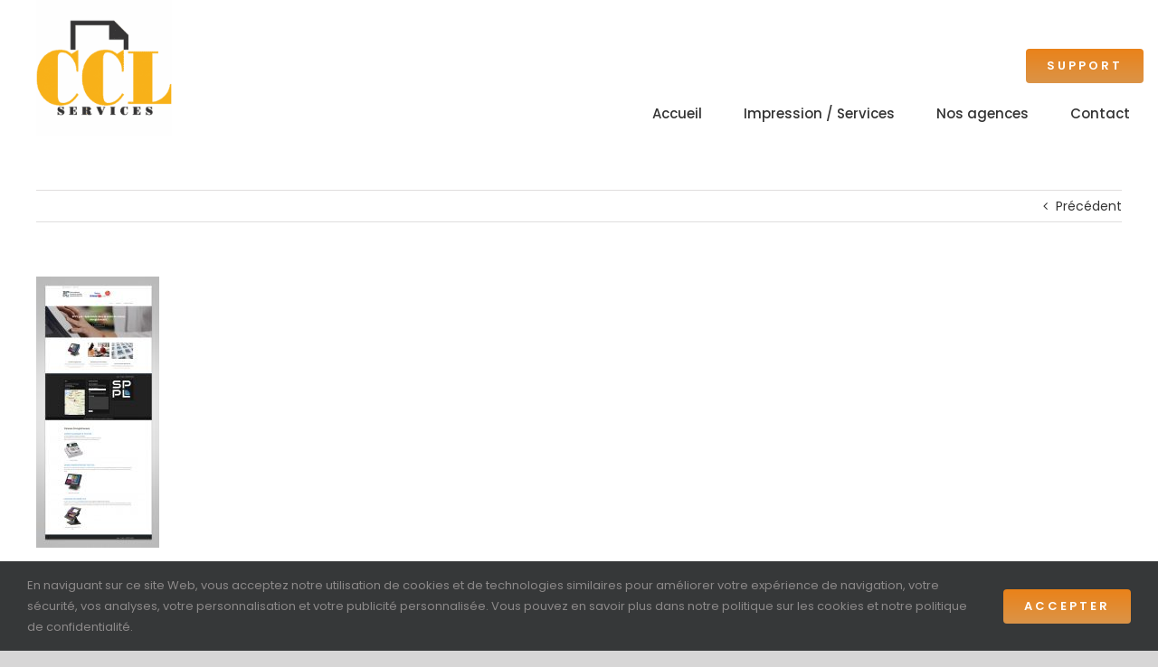

--- FILE ---
content_type: text/html; charset=UTF-8
request_url: https://cclservices.fr/wp-admin/admin-ajax.php
body_size: 94
content:
<input type="hidden" id="fusion-form-nonce-431" name="fusion-form-nonce-431" value="ef6fcf8f65" />